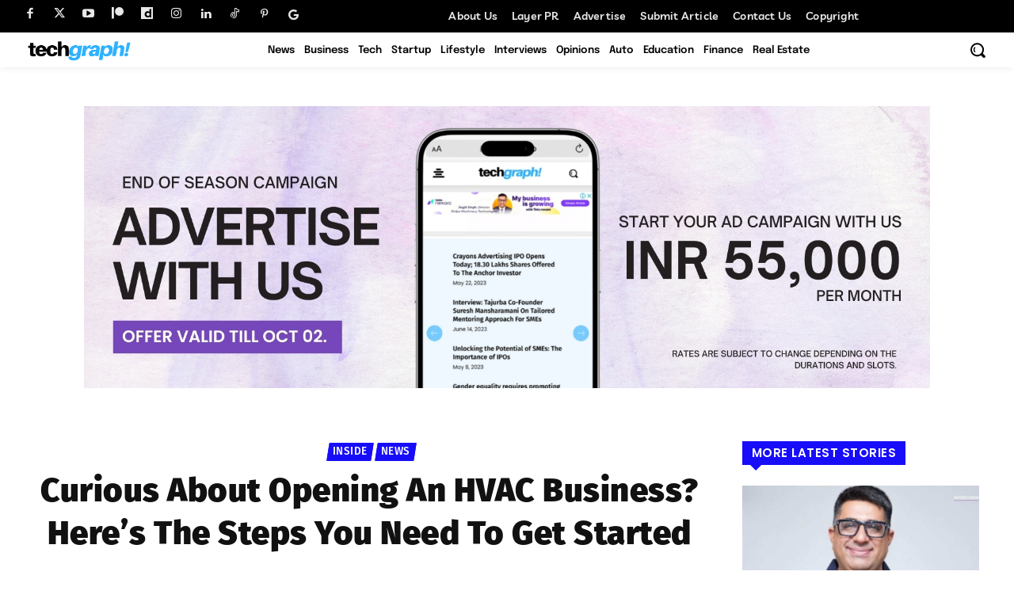

--- FILE ---
content_type: text/html; charset=UTF-8
request_url: https://techgraph.co/wp-admin/admin-ajax.php?td_theme_name=Newspaper&v=12.7.3
body_size: -132
content:
{"26548":224}

--- FILE ---
content_type: text/html; charset=utf-8
request_url: https://www.google.com/recaptcha/api2/aframe
body_size: 183
content:
<!DOCTYPE HTML><html><head><meta http-equiv="content-type" content="text/html; charset=UTF-8"></head><body><script nonce="fxRPN8tkEQjJabn5SmyL4Q">/** Anti-fraud and anti-abuse applications only. See google.com/recaptcha */ try{var clients={'sodar':'https://pagead2.googlesyndication.com/pagead/sodar?'};window.addEventListener("message",function(a){try{if(a.source===window.parent){var b=JSON.parse(a.data);var c=clients[b['id']];if(c){var d=document.createElement('img');d.src=c+b['params']+'&rc='+(localStorage.getItem("rc::a")?sessionStorage.getItem("rc::b"):"");window.document.body.appendChild(d);sessionStorage.setItem("rc::e",parseInt(sessionStorage.getItem("rc::e")||0)+1);localStorage.setItem("rc::h",'1762417551289');}}}catch(b){}});window.parent.postMessage("_grecaptcha_ready", "*");}catch(b){}</script></body></html>

--- FILE ---
content_type: text/plain
request_url: https://www.google-analytics.com/j/collect?v=1&_v=j102&a=837757495&t=pageview&_s=1&dl=https%3A%2F%2Ftechgraph.co%2Fnews%2Fcurious-about-opening-an-hvac-business-here-the-steps-you-need-to-start%2F&ul=en-us%40posix&dt=Curious%20About%20Opening%20an%20HVAC%20Business%3F%20Here%27s%20the%20Steps%20You%20Need%20to%20Get%20Started%20%7C%20TechGraph&sr=1280x720&vp=1280x720&_u=YADAAEABAAAAACAAI~&jid=1881251315&gjid=69879180&cid=1622447843.1762417548&tid=UA-114917930-1&_gid=853179801.1762417549&_r=1&_slc=1&gtm=45He5b40h1n81NBN9ZVKv78540988za200zd78540988&gcd=13l3l3l3l1l1&dma=0&tag_exp=101509157~103116026~103200004~103233427~104527907~104528500~104684208~104684211~104948813~105322302~115480709~115583767~115938465~115938469~116194001~116217636~116217638&z=869080926
body_size: -561
content:
2,cG-XF686F6BQC